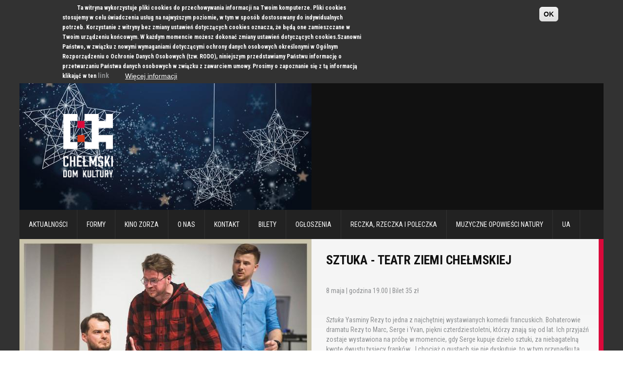

--- FILE ---
content_type: text/html; charset=utf-8
request_url: https://chdkchelm.pl/kategoria/zapowiedzi/sztuka-teatr-ziemi-chelmskiej
body_size: 13126
content:
<!DOCTYPE html>
<!--[if lt IE 7 ]><html class="ie ie6" lang="en"> <![endif]-->
<!--[if IE 7 ]><html class="ie ie7" lang="en"> <![endif]-->
<!--[if IE 8 ]><html class="ie ie8" lang="en"> <![endif]-->
<!--[if (gte IE 9)|!(IE)]><!--><html class="not-ie" lang="en"> <!--<![endif]-->

<head>
    <meta http-equiv="Content-Type" content="text/html; charset=utf-8" />
<link rel="shortcut icon" href="https://chdkchelm.pl/sites/default/files/chdkfav_0.ico" type="image/vnd.microsoft.icon" />
<meta name="description" content="8 maja | godzina 19.00 | Bilet 35 zł" />
<meta name="keywords" content="chełm, chełmski, dom kultury, imprezy, wydarzenia, kino, teatr, koncert, koncerty, taniec, muzyka, plastyka, film" />
<meta name="generator" content="Drupal 7 (http://drupal.org)" />
<link rel="canonical" href="https://chdkchelm.pl/kategoria/zapowiedzi/sztuka-teatr-ziemi-chelmskiej" />
<link rel="shortlink" href="https://chdkchelm.pl/node/1385" />
<meta property="og:site_name" content="Chełmski Dom Kultury" />
<meta property="og:type" content="article" />
<meta property="og:url" content="https://chdkchelm.pl/kategoria/zapowiedzi/sztuka-teatr-ziemi-chelmskiej" />
<meta property="og:title" content="SZTUKA - Teatr Ziemi Chełmskiej" />
<meta property="og:description" content="8 maja | godzina 19.00 | Bilet 35 zł" />
<meta property="og:updated_time" content="2022-05-09T09:04:44+02:00" />
<meta property="article:published_time" content="2022-04-27T10:27:39+02:00" />
<meta property="article:modified_time" content="2022-05-09T09:04:44+02:00" />
    <title>SZTUKA - Teatr Ziemi Chełmskiej | Chełmski Dom Kultury</title>
    <meta name="viewport" content="width=device-width">
    <link rel="dns-prefetch" href="http://adserver.echdk.pl/">
    <link rel="dns-prefetch" href="http://google-analytics.com">
    <link rel="dns-prefetch" href="http://files.echdk.pl/">
<!--    <link href="/sites/all/themes/suspense/css/.css" rel="stylesheet" id="color"> -->
    <style type="text/css" media="all">
@import url("https://chdkchelm.pl/modules/system/system.base.css?t322od");
@import url("https://chdkchelm.pl/modules/system/system.menus.css?t322od");
@import url("https://chdkchelm.pl/modules/system/system.messages.css?t322od");
@import url("https://chdkchelm.pl/modules/system/system.theme.css?t322od");
</style>
<style type="text/css" media="all">
@import url("https://chdkchelm.pl/modules/comment/comment.css?t322od");
@import url("https://chdkchelm.pl/modules/field/theme/field.css?t322od");
@import url("https://chdkchelm.pl/modules/node/node.css?t322od");
@import url("https://chdkchelm.pl/modules/search/search.css?t322od");
@import url("https://chdkchelm.pl/modules/user/user.css?t322od");
@import url("https://chdkchelm.pl/sites/all/modules/views/css/views.css?t322od");
@import url("https://chdkchelm.pl/sites/all/themes/suspense/css/magnific-popup.css?t322od");
@import url("https://chdkchelm.pl/sites/all/modules/ckeditor/css/ckeditor.css?t322od");
</style>
<style type="text/css" media="all">
@import url("https://chdkchelm.pl/sites/all/modules/contrib/ctools/css/ctools.css?t322od");
@import url("https://chdkchelm.pl/sites/all/modules/lightbox2/css/lightbox.css?t322od");
@import url("https://chdkchelm.pl/modules/filter/filter.css?t322od");
@import url("https://chdkchelm.pl/sites/all/modules/eu_cookie_compliance/css/eu_cookie_compliance.css?t322od");
@import url("https://chdkchelm.pl/sites/default/files/ctools/css/ac7b873594247f720a3eae77a81220a7.css?t322od");
</style>
<style type="text/css" media="all">
@import url("https://chdkchelm.pl/sites/all/themes/suspense/css/bootstrap-custom.min.css?t322od");
@import url("https://chdkchelm.pl/sites/all/themes/suspense/css/flexslider.css?t322od");
@import url("https://chdkchelm.pl/sites/all/themes/suspense/css/jquery.mCustomScrollbar.css?t322od");
@import url("https://chdkchelm.pl/sites/all/themes/suspense/css/prettyPhoto.css?t322od");
@import url("https://chdkchelm.pl/sites/all/themes/suspense/css/font-awesome.min.css?t322od");
@import url("https://chdkchelm.pl/sites/all/themes/suspense/css/style-custom.css?t322od");
@import url("https://chdkchelm.pl/sites/all/themes/suspense/css/bootstrap-override.css?t322od");
@import url("https://chdkchelm.pl/sites/all/themes/suspense/css/custom.css?t322od");
</style>
    <script type="text/javascript" src="https://chdkchelm.pl/misc/jquery.js?v=1.4.4"></script>
<script type="text/javascript" src="https://chdkchelm.pl/misc/jquery-extend-3.4.0.js?v=1.4.4"></script>
<script type="text/javascript" src="https://chdkchelm.pl/misc/jquery-html-prefilter-3.5.0-backport.js?v=1.4.4"></script>
<script type="text/javascript" src="https://chdkchelm.pl/misc/jquery.once.js?v=1.2"></script>
<script type="text/javascript" src="https://chdkchelm.pl/misc/drupal.js?t322od"></script>
<script type="text/javascript" src="https://chdkchelm.pl/sites/all/modules/eu_cookie_compliance/js/jquery.cookie-1.4.1.min.js?v=1.4.1"></script>
<script type="text/javascript" src="https://chdkchelm.pl/misc/form-single-submit.js?v=7.101"></script>
<script type="text/javascript" src="https://chdkchelm.pl/misc/form.js?v=7.101"></script>
<script type="text/javascript" src="https://chdkchelm.pl/sites/default/files/languages/pl_6rtWInmgur2jhqm0ptTBWWHGcR2qEE_CxoXiyP6d93Y.js?t322od"></script>
<script type="text/javascript" src="https://chdkchelm.pl/sites/all/modules/lightbox2/js/lightbox.js?t322od"></script>
<script type="text/javascript" src="https://chdkchelm.pl/sites/all/modules/entiri/shortcode/shortcode.js?t322od"></script>
<script type="text/javascript">
<!--//--><![CDATA[//><!--
jQuery(document).ready(function () { 
  $('.slider1').flexslider({
    animation: "fade"
  });
});
//--><!]]>
</script>
<script type="text/javascript" src="https://chdkchelm.pl/modules/filter/filter.js?t322od"></script>
<script type="text/javascript" src="https://chdkchelm.pl/sites/all/modules/entiri/content_meta/content_meta.js?t322od"></script>
<script type="text/javascript">
<!--//--><![CDATA[//><!--
jQuery( function ( $ ) { initComments(); } );
//--><!]]>
</script>
<script type="text/javascript" src="https://chdkchelm.pl/sites/all/modules/google_analytics/googleanalytics.js?t322od"></script>
<script type="text/javascript" src="https://www.googletagmanager.com/gtag/js?id=UA-55748804-1"></script>
<script type="text/javascript">
<!--//--><![CDATA[//><!--
window.dataLayer = window.dataLayer || [];function gtag(){dataLayer.push(arguments)};gtag("js", new Date());gtag("set", "developer_id.dMDhkMT", true);gtag("config", "UA-55748804-1", {"groups":"default","anonymize_ip":true});
//--><!]]>
</script>
<script type="text/javascript" src="https://chdkchelm.pl/sites/all/themes/suspense/js/jquery.js?t322od"></script>
<script type="text/javascript" src="https://chdkchelm.pl/sites/all/themes/suspense/js/jquery.once.js?t322od"></script>
<script type="text/javascript" src="https://chdkchelm.pl/sites/all/themes/suspense/js/jquery.cookie.js?t322od"></script>
<script type="text/javascript" src="https://chdkchelm.pl/sites/all/themes/suspense/js/modernizr.js?t322od"></script>
<script type="text/javascript" src="https://chdkchelm.pl/sites/all/themes/suspense/js/bootstrap.min.js?t322od"></script>
<script type="text/javascript" src="https://chdkchelm.pl/sites/all/themes/suspense/js/mobile.menu.js?t322od"></script>
<script type="text/javascript" src="https://chdkchelm.pl/sites/all/themes/suspense/js/jquery.flexslider-min.js?t322od"></script>
<script type="text/javascript" src="https://chdkchelm.pl/sites/all/themes/suspense/js/jquery.mousewheel.js?t322od"></script>
<script type="text/javascript" src="https://chdkchelm.pl/sites/all/themes/suspense/js/jquery.prettyPhoto.js?t322od"></script>
<script type="text/javascript" src="https://chdkchelm.pl/sites/all/themes/suspense/js/jquery.mCustomScrollbar.min.js?t322od"></script>
<script type="text/javascript" src="https://chdkchelm.pl/sites/all/themes/suspense/js/jquery.masonry.min.js?t322od"></script>
<script type="text/javascript" src="https://chdkchelm.pl/sites/all/themes/suspense/js/functions.js?t322od"></script>
<script type="text/javascript" src="https://chdkchelm.pl/sites/all/themes/suspense/js/custom.js?t322od"></script>
<script type="text/javascript">
<!--//--><![CDATA[//><!--
jQuery.extend(Drupal.settings, {"basePath":"\/","pathPrefix":"","setHasJsCookie":0,"ajaxPageState":{"theme":"suspense","theme_token":"F9uQCws0TutxY7UnD9K6kBG0aNPR1Wo9AjUDehqo_lo","js":{"0":1,"sites\/all\/modules\/eu_cookie_compliance\/js\/eu_cookie_compliance.min.js":1,"sites\/all\/themes\/suspense\/js\/jquery.magnific-popup.js":1,"sites\/all\/themes\/suspense\/js\/alert.js":1,"misc\/jquery.js":1,"misc\/jquery-extend-3.4.0.js":1,"misc\/jquery-html-prefilter-3.5.0-backport.js":1,"misc\/jquery.once.js":1,"misc\/drupal.js":1,"sites\/all\/modules\/eu_cookie_compliance\/js\/jquery.cookie-1.4.1.min.js":1,"misc\/form-single-submit.js":1,"misc\/form.js":1,"public:\/\/languages\/pl_6rtWInmgur2jhqm0ptTBWWHGcR2qEE_CxoXiyP6d93Y.js":1,"sites\/all\/modules\/lightbox2\/js\/lightbox.js":1,"sites\/all\/modules\/entiri\/shortcode\/shortcode.js":1,"1":1,"modules\/filter\/filter.js":1,"sites\/all\/modules\/entiri\/content_meta\/content_meta.js":1,"2":1,"sites\/all\/modules\/google_analytics\/googleanalytics.js":1,"https:\/\/www.googletagmanager.com\/gtag\/js?id=UA-55748804-1":1,"3":1,"sites\/all\/themes\/suspense\/js\/jquery.js":1,"sites\/all\/themes\/suspense\/js\/jquery.once.js":1,"sites\/all\/themes\/suspense\/js\/jquery.cookie.js":1,"sites\/all\/themes\/suspense\/js\/modernizr.js":1,"sites\/all\/themes\/suspense\/js\/bootstrap.min.js":1,"sites\/all\/themes\/suspense\/js\/mobile.menu.js":1,"sites\/all\/themes\/suspense\/js\/jquery.flexslider-min.js":1,"sites\/all\/themes\/suspense\/js\/jquery.mousewheel.js":1,"sites\/all\/themes\/suspense\/js\/jquery.prettyPhoto.js":1,"sites\/all\/themes\/suspense\/js\/jquery.mCustomScrollbar.min.js":1,"sites\/all\/themes\/suspense\/js\/jquery.masonry.min.js":1,"sites\/all\/themes\/suspense\/js\/functions.js":1,"sites\/all\/themes\/suspense\/js\/custom.js":1},"css":{"modules\/system\/system.base.css":1,"modules\/system\/system.menus.css":1,"modules\/system\/system.messages.css":1,"modules\/system\/system.theme.css":1,"modules\/comment\/comment.css":1,"modules\/field\/theme\/field.css":1,"modules\/node\/node.css":1,"modules\/search\/search.css":1,"modules\/user\/user.css":1,"sites\/all\/modules\/views\/css\/views.css":1,"sites\/all\/themes\/suspense\/css\/magnific-popup.css":1,"sites\/all\/modules\/ckeditor\/css\/ckeditor.css":1,"sites\/all\/modules\/contrib\/ctools\/css\/ctools.css":1,"sites\/all\/modules\/lightbox2\/css\/lightbox.css":1,"modules\/filter\/filter.css":1,"sites\/all\/modules\/eu_cookie_compliance\/css\/eu_cookie_compliance.css":1,"public:\/\/ctools\/css\/ac7b873594247f720a3eae77a81220a7.css":1,"sites\/all\/themes\/suspense\/css\/bootstrap-custom.min.css":1,"sites\/all\/themes\/suspense\/css\/flexslider.css":1,"sites\/all\/themes\/suspense\/css\/jquery.mCustomScrollbar.css":1,"sites\/all\/themes\/suspense\/css\/prettyPhoto.css":1,"sites\/all\/themes\/suspense\/css\/font-awesome.min.css":1,"sites\/all\/themes\/suspense\/css\/style-custom.css":1,"sites\/all\/themes\/suspense\/css\/bootstrap-override.css":1,"sites\/all\/themes\/suspense\/css\/custom.css":1}},"lightbox2":{"rtl":"0","file_path":"\/(\\w\\w\/)public:\/","default_image":"\/sites\/all\/modules\/lightbox2\/images\/brokenimage.jpg","border_size":1,"font_color":"fff","box_color":"000","top_position":"","overlay_opacity":"0.8","overlay_color":"000","disable_close_click":1,"resize_sequence":0,"resize_speed":400,"fade_in_speed":400,"slide_down_speed":600,"use_alt_layout":0,"disable_resize":0,"disable_zoom":0,"force_show_nav":0,"show_caption":0,"loop_items":0,"node_link_text":"View Image Details","node_link_target":0,"image_count":"Image !current of !total","video_count":"Video !current of !total","page_count":"Page !current of !total","lite_press_x_close":"press \u003Ca href=\u0022#\u0022 onclick=\u0022hideLightbox(); return FALSE;\u0022\u003E\u003Ckbd\u003Ex\u003C\/kbd\u003E\u003C\/a\u003E to close","download_link_text":"","enable_login":false,"enable_contact":false,"keys_close":"c x 27","keys_previous":"p 37","keys_next":"n 39","keys_zoom":"z","keys_play_pause":"32","display_image_size":"original","image_node_sizes":"()","trigger_lightbox_classes":"","trigger_lightbox_group_classes":"","trigger_slideshow_classes":"","trigger_lightframe_classes":"","trigger_lightframe_group_classes":"","custom_class_handler":0,"custom_trigger_classes":"","disable_for_gallery_lists":true,"disable_for_acidfree_gallery_lists":true,"enable_acidfree_videos":true,"slideshow_interval":5000,"slideshow_automatic_start":true,"slideshow_automatic_exit":true,"show_play_pause":true,"pause_on_next_click":false,"pause_on_previous_click":true,"loop_slides":false,"iframe_width":600,"iframe_height":400,"iframe_border":1,"enable_video":0,"useragent":"Mozilla\/5.0 (Macintosh; Intel Mac OS X 10_15_7) AppleWebKit\/537.36 (KHTML, like Gecko) Chrome\/131.0.0.0 Safari\/537.36; ClaudeBot\/1.0; +claudebot@anthropic.com)"},"entiri_shortcode":{"tooltip":{"applicable_tags":["a","span"],"attributes":{"class":"custom-color","data-original-title":"#title","data-placement":"top","data-toggle":"tooltip","title":""}},"linksList":{"applicable_tags":["ul"],"attributes":{"class":"list-2"},"callback":"initShortCodeLinks"},"accordion":{"applicable_tags":["ul"],"callback":"initShortCodeAccordion"},"table":{"applicable_tags":["table"],"attributes":{"class":"table table-bordered"}},"tableHover":{"applicable_tags":["table"],"attributes":{"class":"table table-bordered table-hover"}}},"urlIsAjaxTrusted":{"\/kategoria\/zapowiedzi\/sztuka-teatr-ziemi-chelmskiej":true},"ckeditor":{"input_formats":{"filtered_html":{"customConfig":"\/sites\/all\/modules\/ckeditor\/ckeditor.config.js?t322od","defaultLanguage":"en","toolbar":"\n[\n    [\u0027Source\u0027],\n    [\u0027Cut\u0027,\u0027Copy\u0027,\u0027Paste\u0027,\u0027PasteText\u0027,\u0027PasteFromWord\u0027,\u0027-\u0027,\u0027SpellChecker\u0027, \u0027Scayt\u0027],\n    [\u0027Undo\u0027,\u0027Redo\u0027,\u0027Find\u0027,\u0027Replace\u0027,\u0027-\u0027,\u0027SelectAll\u0027],\n    [\u0027Image\u0027,\u0027Media\u0027,\u0027Flash\u0027,\u0027Table\u0027,\u0027HorizontalRule\u0027,\u0027Smiley\u0027,\u0027SpecialChar\u0027],\n    [\u0027Maximize\u0027, \u0027ShowBlocks\u0027],\n    \u0027\/\u0027,\n    [\u0027Format\u0027],\n    [\u0027Bold\u0027,\u0027Italic\u0027,\u0027Underline\u0027,\u0027Strike\u0027,\u0027-\u0027,\u0027Subscript\u0027,\u0027Superscript\u0027,\u0027-\u0027,\u0027RemoveFormat\u0027],\n    [\u0027NumberedList\u0027,\u0027BulletedList\u0027,\u0027-\u0027,\u0027Outdent\u0027,\u0027Indent\u0027,\u0027Blockquote\u0027],\n    [\u0027JustifyLeft\u0027,\u0027JustifyCenter\u0027,\u0027JustifyRight\u0027,\u0027JustifyBlock\u0027,\u0027-\u0027,\u0027BidiLtr\u0027,\u0027BidiRtl\u0027],\n    [\u0027Link\u0027,\u0027Unlink\u0027,\u0027Anchor\u0027,\u0027Linkit\u0027]\n]\n    ","enterMode":1,"shiftEnterMode":2,"toolbarStartupExpanded":true,"width":"100%","skin":"moono","format_tags":"p;div;pre;address;h1;h2;h3;h4;h5;h6","show_toggle":"t","default":"t","ss":"2","loadPlugins":[],"entities":false,"entities_greek":false,"entities_latin":false,"scayt_autoStartup":false,"stylesCombo_stylesSet":"drupal:\/sites\/all\/modules\/ckeditor\/ckeditor.styles.js?t322od","contentsCss":["\/sites\/all\/modules\/ckeditor\/css\/ckeditor.css?t322od","\/\/cdn.ckeditor.com\/4.4.3\/full-all\/contents.css?t322od"]},"full_html":{"customConfig":"\/sites\/all\/modules\/ckeditor\/ckeditor.config.js?t322od","defaultLanguage":"en","toolbar":"\n[\n    [\u0027Source\u0027],\n    [\u0027Cut\u0027,\u0027Copy\u0027,\u0027Paste\u0027,\u0027PasteText\u0027,\u0027PasteFromWord\u0027,\u0027-\u0027,\u0027SpellChecker\u0027, \u0027Scayt\u0027],\n    [\u0027Undo\u0027,\u0027Redo\u0027,\u0027Find\u0027,\u0027Replace\u0027,\u0027-\u0027,\u0027SelectAll\u0027],\n    [\u0027Image\u0027,\u0027Media\u0027,\u0027Flash\u0027,\u0027Table\u0027,\u0027HorizontalRule\u0027,\u0027Smiley\u0027,\u0027SpecialChar\u0027,\u0027Iframe\u0027],\n    \u0027\/\u0027,\n    [\u0027Bold\u0027,\u0027Italic\u0027,\u0027Underline\u0027,\u0027Strike\u0027,\u0027-\u0027,\u0027Subscript\u0027,\u0027Superscript\u0027,\u0027-\u0027,\u0027RemoveFormat\u0027],\n    [\u0027NumberedList\u0027,\u0027BulletedList\u0027,\u0027-\u0027,\u0027Outdent\u0027,\u0027Indent\u0027,\u0027Blockquote\u0027,\u0027CreateDiv\u0027],\n    [\u0027JustifyLeft\u0027,\u0027JustifyCenter\u0027,\u0027JustifyRight\u0027,\u0027JustifyBlock\u0027,\u0027-\u0027,\u0027BidiLtr\u0027,\u0027BidiRtl\u0027,\u0027-\u0027,\u0027Language\u0027],\n    [\u0027Link\u0027,\u0027Unlink\u0027,\u0027Anchor\u0027,\u0027Linkit\u0027],\n    [\u0027DrupalBreak\u0027],\n    \u0027\/\u0027,\n    [\u0027Format\u0027,\u0027Font\u0027,\u0027FontSize\u0027],\n    [\u0027TextColor\u0027,\u0027BGColor\u0027],\n    [\u0027Maximize\u0027, \u0027ShowBlocks\u0027]\n]\n    ","enterMode":1,"shiftEnterMode":2,"toolbarStartupExpanded":true,"width":"100%","skin":"moono","format_tags":"p;div;pre;address;h1;h2;h3;h4;h5;h6","show_toggle":"t","default":"t","ss":"2","loadPlugins":[],"entities":false,"entities_greek":false,"entities_latin":false,"scayt_autoStartup":false,"stylesCombo_stylesSet":"drupal:\/sites\/all\/modules\/ckeditor\/ckeditor.styles.js?t322od","contentsCss":["\/sites\/all\/modules\/ckeditor\/css\/ckeditor.css?t322od","\/\/cdn.ckeditor.com\/4.4.3\/full-all\/contents.css?t322od"]}},"plugins":[],"textarea_default_format":{"edit-comment-body-und-0-value--2":"plain_text"},"timestamp":"t322od"},"eu_cookie_compliance":{"cookie_policy_version":"1.0.0","popup_enabled":1,"popup_agreed_enabled":0,"popup_hide_agreed":0,"popup_clicking_confirmation":1,"popup_scrolling_confirmation":0,"popup_html_info":"\u003Cdiv class=\u0022eu-cookie-compliance-banner eu-cookie-compliance-banner-info eu-cookie-compliance-banner--default\u0022\u003E\n  \u003Cdiv class=\u0022popup-content info\u0022\u003E\n        \u003Cdiv id=\u0022popup-text\u0022\u003E\n      \u003Cp\u003ETa witryna wykorzystuje pliki cookies do przechowywania informacji na Twoim komputerze. Pliki cookies stosujemy w celu \u015bwiadczenia us\u0142ug na najwy\u017cszym poziomie, w tym w spos\u00f3b dostosowany do indywidualnych potrzeb. Korzystanie z witryny bez zmiany ustawie\u0144 dotycz\u0105cych cookies oznacza, \u017ce b\u0119d\u0105 one zamieszczane w Twoim urz\u0105dzeniu ko\u0144cowym. W ka\u017cdym momencie mo\u017cesz dokona\u0107 zmiany ustawie\u0144 dotycz\u0105cych cookies.Szanowni Pa\u0144stwo, w zwi\u0105zku z nowymi wymaganiami dotycz\u0105cymi ochrony danych osobowych okre\u015blonymi w Og\u00f3lnym Rozporz\u0105dzeniu o Ochronie Danych Osobowych (tzw. RODO), niniejszym przedstawiamy Pa\u0144stwu informacj\u0119 o przetwarzaniu Pa\u0144stwa danych osobowych w zwi\u0105zku z zawarciem umowy. Prosimy o zapoznanie si\u0119 z t\u0105 informacj\u0105 klikaj\u0105\u0107 w ten \u003Ca href=\u0022https:\/\/chdk.chelm.pl\/politykaprywatnosci\u0022\u003Elink\u003C\/a\u003E\u003C\/p\u003E\n              \u003Cbutton type=\u0022button\u0022 class=\u0022find-more-button eu-cookie-compliance-more-button\u0022\u003EWi\u0119cej informacji\u003C\/button\u003E\n          \u003C\/div\u003E\n    \n    \u003Cdiv id=\u0022popup-buttons\u0022 class=\u0022\u0022\u003E\n            \u003Cbutton type=\u0022button\u0022 class=\u0022agree-button eu-cookie-compliance-default-button\u0022\u003EOK\u003C\/button\u003E\n          \u003C\/div\u003E\n  \u003C\/div\u003E\n\u003C\/div\u003E","use_mobile_message":false,"mobile_popup_html_info":"\u003Cdiv class=\u0022eu-cookie-compliance-banner eu-cookie-compliance-banner-info eu-cookie-compliance-banner--default\u0022\u003E\n  \u003Cdiv class=\u0022popup-content info\u0022\u003E\n        \u003Cdiv id=\u0022popup-text\u0022\u003E\n                    \u003Cbutton type=\u0022button\u0022 class=\u0022find-more-button eu-cookie-compliance-more-button\u0022\u003EWi\u0119cej informacji\u003C\/button\u003E\n          \u003C\/div\u003E\n    \n    \u003Cdiv id=\u0022popup-buttons\u0022 class=\u0022\u0022\u003E\n            \u003Cbutton type=\u0022button\u0022 class=\u0022agree-button eu-cookie-compliance-default-button\u0022\u003EOK\u003C\/button\u003E\n          \u003C\/div\u003E\n  \u003C\/div\u003E\n\u003C\/div\u003E\n","mobile_breakpoint":"768","popup_html_agreed":"\u003Cdiv\u003E\n  \u003Cdiv class=\u0022popup-content agreed\u0022\u003E\n    \u003Cdiv id=\u0022popup-text\u0022\u003E\n      \u003Cp\u003EThank you\u003C\/p\u003E\n    \u003C\/div\u003E\n    \u003Cdiv id=\u0022popup-buttons\u0022\u003E\n      \u003Cbutton type=\u0022button\u0022 class=\u0022hide-popup-button eu-cookie-compliance-hide-button\u0022\u003EUkryj\u003C\/button\u003E\n              \u003Cbutton type=\u0022button\u0022 class=\u0022find-more-button eu-cookie-compliance-more-button-thank-you\u0022 \u003EWi\u0119cej\u003C\/button\u003E\n          \u003C\/div\u003E\n  \u003C\/div\u003E\n\u003C\/div\u003E","popup_use_bare_css":false,"popup_height":"auto","popup_width":"100%","popup_delay":1000,"popup_link":"\/politykaprywatnosci","popup_link_new_window":1,"popup_position":true,"fixed_top_position":false,"popup_language":"pl","store_consent":false,"better_support_for_screen_readers":0,"reload_page":0,"domain":"","domain_all_sites":null,"popup_eu_only_js":0,"cookie_lifetime":"1","cookie_session":false,"disagree_do_not_show_popup":0,"method":"default","allowed_cookies":"","withdraw_markup":"\u003Cbutton type=\u0022button\u0022 class=\u0022eu-cookie-withdraw-tab\u0022\u003EPrivacy settings\u003C\/button\u003E\n\u003Cdiv class=\u0022eu-cookie-withdraw-banner\u0022\u003E\n  \u003Cdiv class=\u0022popup-content info\u0022\u003E\n    \u003Cdiv id=\u0022popup-text\u0022\u003E\n      \u003Cp\u003E\u0026lt;h2\u0026gt;We use cookies on this site to enhance your user experience\u0026lt;\/h2\u0026gt;\u0026lt;p\u0026gt;You have given your consent for us to set cookies.\u0026lt;\/p\u0026gt;\u003C\/p\u003E\n    \u003C\/div\u003E\n    \u003Cdiv id=\u0022popup-buttons\u0022\u003E\n      \u003Cbutton type=\u0022button\u0022 class=\u0022eu-cookie-withdraw-button\u0022\u003EWithdraw consent\u003C\/button\u003E\n    \u003C\/div\u003E\n  \u003C\/div\u003E\n\u003C\/div\u003E\n","withdraw_enabled":false,"withdraw_button_on_info_popup":false,"cookie_categories":[],"cookie_categories_details":[],"enable_save_preferences_button":true,"cookie_name":"","cookie_value_disagreed":"0","cookie_value_agreed_show_thank_you":"1","cookie_value_agreed":"2","containing_element":"body","automatic_cookies_removal":true,"close_button_action":"close_banner"},"googleanalytics":{"account":["UA-55748804-1"],"trackOutbound":1,"trackMailto":1,"trackDownload":1,"trackDownloadExtensions":"7z|aac|arc|arj|asf|asx|avi|bin|csv|doc(x|m)?|dot(x|m)?|exe|flv|gif|gz|gzip|hqx|jar|jpe?g|js|mp(2|3|4|e?g)|mov(ie)?|msi|msp|pdf|phps|png|ppt(x|m)?|pot(x|m)?|pps(x|m)?|ppam|sld(x|m)?|thmx|qtm?|ra(m|r)?|sea|sit|tar|tgz|torrent|txt|wav|wma|wmv|wpd|xls(x|m|b)?|xlt(x|m)|xlam|xml|z|zip"}});
//--><!]]>
</script>

    <!-- Google web fonts -->
<!--    <link href='https://fonts.googleapis.com/css?family=Caudex' rel='stylesheet' type='text/css'>         
    <link href='https://fonts.googleapis.com/css?family=Source+Sans+Pro:400,700,400italic,700italic&amp;subset=latin,latin-ext' rel='stylesheet' type='text/css'>-->
    <link href='https://fonts.googleapis.com/css?family=Roboto+Condensed:300italic,400italic,700italic,700,400,300&subset=latin,latin-ext' rel='stylesheet' type='text/css'>
</head>

<body class="html not-front not-logged-in no-sidebars page-node page-node- page-node-1385 node-type-suspense-blog" >
        <header id="header">
    <div class="container dark-background">
        <div class="row">
              <div class="region region-header">
    <div class="common-suspense_header_logo block block-common clearfix">
        <div class="span6 head-logo">
                <img src="https://chdkchelm.pl/sites/default/files/styles/header_logo_600_260/public/zima25.jpg?itok=CWTSjPqj" width="600" height="260" alt="" />
                <a class="white" href="/"><span class="logo-background"><img src="/sites/default/files/logo-main.png" alt></span></a>
            </div></div> <!-- /block-inner /block --><div class="block-4 block block-block clearfix">
        
<div class="slider1 flexslider span6">
  <ul class="slides">
    <li class="head-logo">
		<ins data-revive-zoneid="8" data-revive-id="5f454b2eb161bfbcd6693814594fce37"></ins>
		<script async src="//adserver.echdk.pl/www/delivery/asyncjs.php"></script>
    </li>
    <li class="head-logo">
		<ins data-revive-zoneid="9" data-revive-id="5f454b2eb161bfbcd6693814594fce37"></ins>
		<script async src="//adserver.echdk.pl/www/delivery/asyncjs.php"></script>
	</li>
    <li class="head-logo">
		<ins data-revive-zoneid="10" data-revive-id="5f454b2eb161bfbcd6693814594fce37"></ins>
		<script async src="//adserver.echdk.pl/www/delivery/asyncjs.php"></script>
    </li>
  </ul>
</div></div> <!-- /block-inner /block -->  </div>
        </div> <!-- ./Row -->
    </div> <!-- ./Container -->

    <div class="container gray-background">
        <div class="row">
            <div class="span12">
            <!-- Main navigation -->
                <nav class="navbar">
                    <ul class="nav main-menu"><li>
                        <a href="/" title="Aktualności">Aktualności</a></li><li>
                        <a href="/" title="Formy">Formy</a><ul><!-- Sub menu --><li>
                        <a href="/teatr" title="Teatr">Teatr</a></li><li>
                        <a href="/taniec" title="Taniec">Taniec</a></li><li>
                        <a href="/muzyka" title="Muzyka">Muzyka</a></li><li>
                        <a href="/sztuki_plastyczne" title="Sztuki plastyczne">Sztuki plastyczne</a></li><li>
                        <a href="/ama" title="Akademia Małego Artysty">Akademia Małego Artysty</a></li><li>
                        <a href="/dkf" title="DKF Rewers">DKF Rewers</a></li><li>
                        <a href="https://files.echdk.pl/2025/Tabela_oplat_2025-2026.pdf" title="Opłaty za zajęcia">Opłaty za zajęcia</a></li><li>
                        <a href="https://files.echdk.pl/2025/Zarzadzenie_oplaty_2025-2026.pdf" title="Zarządzenie w sprawie opłat">Zarządzenie w sprawie opłat</a></li></ul> <!-- ./Sub menu end --></li><li>
                        <a href="http://zorzachelm.pl/" title="Kino Zorza">Kino Zorza</a></li><li>
                        <a href="/o-nas" title="O nas">O nas</a></li><li>
                        <a href="/kontakt" title="Kontakt">Kontakt</a></li><li>
                        <a href="http://rezerwacje.chdkchelm.pl/MSI/mvc/pl" title="Bilety">Bilety</a><ul><!-- Sub menu --><li>
                        <a href="http://files.echdk.pl/regulamin/REGULAMIN%20SPRZEDA%C5%BBY%20BILET%C3%93W.pdf" title="Regulamin sprzedaży biletów">Regulamin sprzedaży biletów</a></li></ul> <!-- ./Sub menu end --></li><li>
                        <a href="/content/aktualne-ogloszenia" title="Ogłoszenia">Ogłoszenia</a><ul><!-- Sub menu --><li>
                        <a href="/content/ogloszenia-archiwalne" title="Archiwum">Archiwum</a></li></ul> <!-- ./Sub menu end --></li><li>
                        <a href="/content/o-projekcie-0" title="RECZKA, RZECZKA I POLECZKA">RECZKA, RZECZKA I POLECZKA</a><ul><!-- Sub menu --><li>
                        <a href="/content/formularze-do-pobrania-0" title="Formularze do pobrania">Formularze do pobrania</a></li><li>
                        <a href="/content/galeria" title="Galeria">Galeria</a></li><li>
                        <a href="/content/materialy-edukacyjne-0" title="Materiały edukacyjne">Materiały edukacyjne</a></li><li>
                        <a href="/content/o-projekcie-0" title="O projekcie">O projekcie</a></li></ul> <!-- ./Sub menu end --></li><li>
                        <a href="/content/o-projekcie" title="Muzyczne Opowieści Natury">Muzyczne Opowieści Natury</a><ul><!-- Sub menu --><li>
                        <a href="/content/audycje" title="Audycje">Audycje</a></li><li>
                        <a href="/content/materialy-edukacyjne" title="Materiały edukacyjne">Materiały edukacyjne</a></li><li>
                        <a href="/content/formularze-do-pobrania" title="Formularze do pobrania">Formularze do pobrania</a></li><li>
                        <a href="/content/multimedia" title="Multimedia">Multimedia</a></li><li>
                        <a href="/content/o-projekcie" title="O projekcie">O projekcie</a></li></ul> <!-- ./Sub menu end --></li><li>
                        <a href="/ua" title="UA">UA</a><ul><!-- Sub menu --><li>
                        <a href="/ua_c" title="студії">студії</a></li></ul> <!-- ./Sub menu end --></li></ul>                </nav>
                <!-- ./Main navigation end-->
            </div>
        </div>
    </div>
</header>

<!-- Main section content -->
<section id="content">
    <div class="container gray-background-2">  <div class="region region-content">
    <div class="span6">
                    <div class="slider1 flexslider">
                        <ul class="slides"><li><img src="https://chdkchelm.pl/sites/default/files/styles/header_logo_600_520/public/sztuka_web_0.jpg?itok=mRKoGWbe" width="600" height="520" alt="" /></li></ul>
                    </div>
                </div>
<div class="span6 scrollable-2 gray-background-1">
    <div class="row">
        <div class="span6">
            <h1>SZTUKA - Teatr Ziemi Chełmskiej</h1>
        </div>
    </div>

    <div class="field field-name-field-eurobilet-id field-type-ebevents-int field-label-hidden"><div class="field-items"><div class="field-item even"><table class="ebevents-table">
</table>
</div></div></div><div class="field"><p><p>8 maja&nbsp;| godzina 19.00 | Bilet 35 zł</p>
</p></div><div class="field field-name-body field-type-text-with-summary field-label-hidden"><div class="field-items"><div class="field-item even"><p><em>Sztuka</em> Yasminy Rezy to jedna z najchętniej wystawianych komedii francuskich.&nbsp;Bohaterowie dramatu Rezy to Marc, Serge i Yvan, piękni czterdziestoletni, którzy znają się od lat. Ich przyjaźń zostaje wystawiona na próbę w momencie, gdy Serge kupuje dzieło sztuki, za niebagatelną kwotę dwustu tysięcy franków… I&nbsp;chociaż o gustach się nie dyskutuje, to w tym przypadku ta zasada przestaje funkcjonować. Czy męska przyjaźń jest w stanie przetrwać kryzys oparty na totalnie odmiennym stosunku do sztuki? Przekonamy się o tym oglądając najnowszy spektakl Teatru Ziemi Chełmskiej!</p>

<p><strong>OBSADA:</strong><br />
Marc -<strong> Sławoj Czarnota </strong><br />
Serge -<strong> Konrad Biel</strong><br />
Yvan -<strong> Piotr Bublewicz</strong></p>

<p><strong>Autor:</strong> Yasmina Reza<br />
<strong>Przekład:</strong> Barbara Grzegorzewska<br />
<strong>Reżyseria:</strong> Michał Zgiet</p>
</div></div></div><div class="field field-name-field-tags field-type-taxonomy-term-reference field-label-above"><div class="field-label">Tagi:&nbsp;</div><div class="field-items"><div class="field-item even"><a href="/tags/teatr">teatr</a></div></div></div></div>
  </div>
</div>
                <div class="container row3 white-background">
                                        <div class="row">
                          <div class="region region-row3">
    <div class="suspense_blog-suspense_blog_detail_controls block block-suspense-blog clearfix">
        <div class="span6  suspense_blog_ctrls">
   				<div class="row"><div class="span2 center padding-75">                
                    <a href="/content_meta/favorite/1385?redirect_to=node/1385"><i class="icon-heart-empty icon-3x"></i>
                    <span class="write-comment">Lubię ten post</span></a>                  
               </div>
               <div class="span2 center padding-75">
                    <a data-rel="prettyPhotoComment" href="#share-via-email"><i class="icon-envelope icon-3x"></i>
                    <span class="write-comment">Wyślij łącze</span></a>                                   
               </div>
               <div class="span2 center padding-75">
                <a data-rel="prettyPhotoComment" class="comment-form-trigger" href="#write-comment"><i class="icon-comment-alt icon-3x"></i>
                    <span class="write-comment">Dodaj komentarz</span></a>                  
               </div><div class="hide-post" id="share-via-email"><h2 class="white">SHARE VIA EMAIL</h2><form class="form-main" action="/kategoria/zapowiedzi/sztuka-teatr-ziemi-chelmskiej" method="post" id="suspense-blog-share-via-mail-form" accept-charset="UTF-8"><div><div class="form-item form-type-textfield form-item-mail">
 <input placeholder="E-mail" type="text" id="edit-mail--2" name="mail" value="" size="60" maxlength="128" class="form-text required" />
</div>
<input type="hidden" name="nid" value="1385" />
<input style="display: none;" type="submit" id="edit-submit--3" name="op" value="Submit" class="form-submit" /><div class="row spacer20"></div><div class="thank">
                        E-mail will never be published! <button class="btn btn-custom-color pull-right" id="send-share">Share <i class="icon-ok icon-white"></i></button>
                    </div><input type="hidden" name="form_build_id" value="form-xn4IvhOvBUyPu65sSPSd56q4X_HrNJDE0SERu7mrM5Q" />
<input type="hidden" name="form_id" value="suspense_blog_share_via_mail_form" />
</div></form></div><div class="hide-post" id="write-comment" ><h2 class="white">ZOSTAW KOMETARZ</h2><form class="form-main comment-form" action="/kategoria/zapowiedzi/sztuka-teatr-ziemi-chelmskiej" method="post" id="comment-form--2" accept-charset="UTF-8"><div><div class="form-item form-type-textfield form-item-name">
  <label for="edit-name--2">Nazwisko lub pseudonim </label>
 <input type="text" id="edit-name--2" name="name" value="" size="30" maxlength="60" class="form-text" />
</div>
<div class="form-item form-type-textfield form-item--author">
 <input placeholder="Temat" type="text" id="edit-author--3" name="_author" value="" size="60" maxlength="128" class="form-text" />
</div>
<input type="hidden" name="subject" value="" />
<input type="hidden" name="reply_pid" value="" />
<div class="field-type-text-long field-name-comment-body field-widget-text-textarea form-wrapper" id="edit-comment-body--2"><div id="comment-body-add-more-wrapper--2"><div class="text-format-wrapper"><div class="form-item form-type-textarea form-item-comment-body-und-0-value">
  <label for="edit-comment-body-und-0-value--2"> <span class="form-required" title="To pole jest wymagane.">*</span></label>
 <div class="form-textarea-wrapper"><textarea class="text-full form-textarea required" placeholder="Wiadomość" id="edit-comment-body-und-0-value--2" name="comment_body[und][0][value]" cols="60" rows="5"></textarea></div>
</div>
<fieldset class="filter-wrapper form-wrapper" id="edit-comment-body-und-0-format--3"><div class="fieldset-wrapper"><div class="filter-help form-wrapper" id="edit-comment-body-und-0-format-help--2"></div><div class="filter-guidelines form-wrapper" id="edit-comment-body-und-0-format-guidelines--2"><div class="filter-guidelines-item filter-guidelines-plain_text"><h3>Plain text</h3></div></div></div></fieldset>
</div>
</div></div><input type="hidden" name="form_build_id" value="form-_0W-iIWQu6M2Sb-v_DwRLauob0um-LOwGUIpqeOzbu4" />
<input type="hidden" name="form_id" value="suspense_blog_comment_form" />
<input style="display: none;" type="hidden" name="custom_submit" value="Submit" />
<div class="row spacer20"></div><div class="thank">
                        <button class="btn btn-custom-color pull-right" id="send-comment">Wyślij komentarz <i class="icon-ok icon-white"></i></button>
                    </div><div style="display: none;" class="form-actions form-wrapper" id="edit-actions--3"><input type="submit" id="edit-submit--4" name="op" value="Zapisz" class="form-submit" /></div></div></form></div></div>
   			</div></div> <!-- /block-inner /block --><div class="socials-suspense_socials_with_meta2 block block-socials clearfix">
        <div class="span6">
	            <p class="padding-20-30">
                <a href="#" class="content_meta_favorite_vote"><i class="icon-heart-empty"></i >&nbsp;460 favorites&nbsp;&nbsp;&nbsp;&nbsp;&nbsp;&nbsp;&nbsp;  </a>
                
                <i class="icon-eye-open"></i >&nbsp;5396 Views&nbsp;&nbsp;&nbsp;&nbsp;&nbsp;&nbsp;&nbsp;
                <i class="icon-calendar"></i > 27 kwietnia 2022
            </p><form class="content_meta_favorite_form" style="display: none; position: absolute;" action="/kategoria/zapowiedzi/sztuka-teatr-ziemi-chelmskiej" method="post" id="content-meta-favorite-form" accept-charset="UTF-8"><div><input type="hidden" name="nid" value="1385" />
<input type="submit" id="edit-submit--5" name="op" value="Submit" class="form-submit" /><input type="hidden" name="form_build_id" value="form-g91R4VDXWYKfmBwNQpxUT5rpd4Z0nZ7odIbS_5MSUdg" />
<input type="hidden" name="form_id" value="content_meta_favorite_form" />
</div></form> 
	            <p class="padding-15"><a href="http://www.facebook.com/ChelmskiDomKultury" class="social-network-3 facebook"></a><a href="http://www.youtube.com/channel/UC85v_jiIIQK__JenKSrsR7A" class="social-network-3 youtube"></a></p>

	            <p class="padding-20-30">Thank you for sharing our project!</p>
            </div></div> <!-- /block-inner /block --><div class="views-galeria-block block block-views clearfix">
        <div class="view view-galeria view-id-galeria view-display-id-block view-dom-id-bac4ab3bce8eceac9435a11ac8f941e0">
        
  
  
      <div class="view-content">
        <div class="views-row views-row-1 views-row-odd views-row-first views-row-last">
      
              </div>
    </div>
  
  
  
  
  
  
</div></div> <!-- /block-inner /block -->  </div>
                    </div>
                                    </div>

                
                <div class="container row4 white-background">
                                        <div class="row">
                          <div class="region region-row4">
    <div class="suspense_blog-suspense_blog_comments block block-suspense-blog clearfix">
        <div class="row">
	                <div class="span12">
	                    <h2>KOMENTARZE(0)</h2>
	                </div>
	            </div>

	            <div class="row spacer30"></div>

	            <div class="row">
	                <div class="span12"></div>
	            </div>
	            <div class="row spacer30"></div> 
	            <div class="row">
	                <div class="span12 center">
	                    <a data-rel="prettyPhotoComment" class="comment-form-trigger" href="#write-comment"><i class="icon-comment-alt icon-4x"></i>
	                    <span class="write-comment">Dodaj komentarz</span></a>
	                </div>
	            </div>
	            <div class="row spacer60"></div></div> <!-- /block-inner /block -->  </div>
                    </div>
                                    </div>

                
                <div class="container row7 white-background">
                                        <div class="row">
                          <div class="region region-row7">
    <div class="dynamic_blocks-dynamic_block_6 block block-dynamic-blocks clearfix">
        <div class="span12">
	                <ul class="nav nav-tabs">
	                    <li class="active">
                        <a data-toggle="tab" href="#tab6_1">NAPISZ DO NAS</a>
                    </li><li>
                        <a data-toggle="tab" href="#tab6_2">DLA MEDIÓW</a>
                    </li><li>
                        <a data-toggle="tab" href="#tab6_3">POMOC i UWAGI</a>
                    </li><li>
                        <a data-toggle="tab" href="#tab6_4">TECHNIKA</a>
                    </li><li>
                        <a data-toggle="tab" href="#tab6_5">DOSTĘPNOŚĆ</a>
                    </li><li>
                        <a data-toggle="tab" href="#tab6_6">SOCIALMEDIA</a>
                    </li>
	                </ul>

	                <div class="tab-content">
	                    <div class="tab-pane active" id="tab6_1"><div class="row"><div class="span6"><h2 class="white">FORMULARZ KONTAKTOWY</h2><script type="text/javascript">
							jQuery(function ($) {
								if ( typeof( window.suspense_textinputs_set ) == "undefined" ) {
									setTextInputs( ".form-main input, .form-main textarea, .form-main captcha" );

									window.suspense_textinputs_set = 1;
								}
							});
						</script><form class="form-main contact-form" id="ajax-form" name="ajax-form" action="/kategoria/zapowiedzi/sztuka-teatr-ziemi-chelmskiej" method="post" accept-charset="UTF-8"><div><div class="error" id="err-name">Please enter name</div><div class="form-item form-type-textfield form-item-name">
 <input type="text" id="edit-name--3" name="name" value="Nazwa" size="60" maxlength="128" class="form-text required" />
</div>
<div class="error" id="err-email">Please enter e-mail</div>
						<div class="error" id="err-emailvld">E-mail is not a valid format</div><div class="form-item form-type-textfield form-item-email">
 <input type="text" id="edit-email" name="email" value="E-mail" size="60" maxlength="128" class="form-text required" />
</div>
<div class="error" id="err-message">Please enter message</div><div class="form-item form-type-textarea form-item-message">
 <div class="form-textarea-wrapper"><textarea id="edit-message" name="message" cols="60" rows="5" class="form-textarea required">Wiadomość</textarea></div>
</div>
<div class="row spacer20"></div><div class="thank">
			<button class=
                        "btn btn-custom-color pull-right" id="send">Wyślij wiadomość <i class=
                        "icon-ok icon-white"></i></button>
                    </div><input style="display: none;" type="submit" id="edit-submit--6" name="op" value="Wyślij wiadomość" class="form-submit" /><input type="hidden" name="form_build_id" value="form-x_vgQx-eccKh0Eu8X4uREER8CcaoQ7KhiYYED76VYic" />
<input type="hidden" name="form_id" value="contact_form_theme_form" />
</div></form></div><div class="span6"><h2 class="white">Obowiązek informacyjny</h2><p><p>Administratorem jest <strong>Chełmski Dom Kultury reprezentowany przez Dyrektora </strong>(adres: Plac Tysiąclecia 1, 22-100 Chełm, tel. <u><a href="tel:+48825630081">48 82 563 00 81</a></u>, e-mail: <a href="mailto:sekretariat@chdkchelm.pl?subject=Dane%20osobowe"><u>sekretariat@chdkchelm.pl</u></a>)<br /><br />
<strong>Dane kontaktowe inspektora ochrony danych: adres e-mail: </strong><u><a href="mailto:inspektor@cbi24.pl" target="_blank"><strong>inspektor@cbi24.pl</strong></a></u><br /><br />
Dane będą przetwarzane wyłącznie w celu udzielenia odpowiedzi na pytanie zawarte w formularzu kontaktowym. Podstawą przetwarzania danych jest zgoda osoby, której dane dotyczą, udzielona poprzez wyraźne działanie potwierdzające (tj. przesłanie wiadomości). Pani/Pana dane będą przetwarzane nie dłużej, niż jest to konieczne do udzielenia odpowiedzi, a po tym czasie mogą być przetwarzane do czasu przedawnienia ewentualnych roszczeń. Dane są ujawniane wyłącznie osobom upoważnionym przez administratora. Podanie danych jest dobrowolne, niemniej konieczne do tego, żeby odpowiedzieć na pytanie. Przysługuje Pani/Panu prawo do żądania dostępu do swoich danych osobowych, ich sprostowania, usunięcia lub ograniczenia przetwarzania, prawo do cofnięcia zgody oraz wniesienia skargi do Prezesa Urzędu Ochrony Danych Osobowych".</p><br />
</p><div class="row">
                    <div class="span6">
                        <h2 class="socials white">ZNAJDŹ NAS</h2>
                        <!-- socials -->
                        <p class="social-form">
                        <a href="http://www.facebook.com/ChelmskiDomKultury " class="social-network facebook"></a><a href="http://www.youtube.com/channel/UC85v_jiIIQK__JenKSrsR7A " class="social-network youtube"></a>
                        </p>
                    </div>
                </div></div></div></div><div class="tab-pane" id="tab6_2"><div class="row"><div class="span6"><h2 class="white">Dla mediów</h2><p><p>Zamieszczony logotyp można wykorzystywać w publikacjach dziennikarskich. Dziennikarzy zainteresowanych innymi materiałami prosimy o kontakt telefoniczny pod numerem +48 82 563 00 81 - wew. 318 lub pocztą elektroniczną na adres:<a href="mailto:sekretariat@chdkchelm.pl">sekretariat@chdkchelm.pl</a></p><br />
</p></div><div class="span6"><h2 class="white">Logotyp</h2><p><i class="icon-external-link"> </i><a href="/sites/default/files/logos/ChDK_logo.zip"> Logotyp - wersja podstawowa (Ai, PDF, EPS, PNG)</a><br />
<i class="icon-external-link"> </i><a href="/sites/default/files/logos/ChDK_logo_poziom.zip"> Logotyp - wersja pozioma (Ai, PDF, EPS, PNG)</a><br />
<i class="icon-external-link"> </i><a href="/sites/default/files/logos/ChDK_logo_avatar.zip"> Awatar (PNG)</a><br />
<i class="icon-external-link"> </i><a href="https://issuu.com/przemysawernestbiaasz/docs/brandbookchdk"> Księga znaku</a><br />
<br />
</p></div></div></div><div class="tab-pane" id="tab6_3"><div class="row"><div class="span6"><h2 class="white">Pomoc</h2><p><p>W zakładce "Aktualności" znajdziecie Państwo najnowsze artykuły dotyczące naszej działalności. Formy artystyczne prowadzone przez Chełmski Dom Kultury znajdują się w menu "Nasze Formy". Osoby zainteresowane wynajmem sal lub pokazami artystycznymi zapraszamy do podstrony "Usługi". Jeśli chcą Państwo zarezerwować lub kupić bilet na nasze wydarzenie kliknij przycisk "Rezerwacja biletów" w głównym menu. Wszelkie uwagi/problemy dotyczące funkcjonowania strony prosimy zgłaszać na adres: <a href="mailto:a.adamczuk@chdk.chelm.pl"> sekretariat@chdk.chelm.pl</a></p><br />
</p></div><div class="span6"><h2 class="white">Uwagi i propozycje</h2><p><p>Staramy się trafiać w Wasze gusta, zaspokajając głód również kultury niekomercyjnej - i tu liczymy na Waszą pomoc, sugestie. Chcemy, żeby byli Państwo nie tylko odbiorcami kultury, ale także jej twórcami. To nie slogan - CHDK istnieje i działa po to, by stawać się centrum życia kulturalnego w Chełmie. Bardzo byśmy sobie tego życzyli…<br><br />
Czekamy na Wasze uwagi i propozycje.<br><br />
<button class="btn btn-custom-color pull-right popup-modal" onclick="location.href='mailto:sekretariat@chdk.chelm.pl'">NAPISZ DO NAS <i class="icon-ok icon-white"></i></button></p></p></div></div></div><div class="tab-pane" id="tab6_4"><div class="row"><div class="span6"><h2 class="white">Sala widowiskowa</h2><p><p>Ilość miejsc - 504 Posiada dużą scenę z regulowaną głębokością, komfortowe nowe fotele, fosę dla orkiestry symfonicznej. Dysponujemy nowoczesnym oświetleniem teatralno-estradowym (75 punktów świetlnych) oraz rewelacyjnym nagłośnieniem wyrównanym liniowo francuskiej firmy Nexo Geos (konsolety cyfrowe Yamaha Ls9). Na zapleczu sceny znajdują się duże i wygodne garderoby. Sala jest dostosowana do potrzeb osób niepełnosprawnych. Do dyspozycji muzyków oddajemy znakomity fortepian marki Petrof.</p><br />
</p></div><div class="span6"><h2 class="white">Do pobrania</h2><p><i class="icon-external-link"> </i><a href="http://files.echdk.pl/technika/naglosnienie.pdf"> Dźwięk</a><br />
<i class="icon-external-link"> </i><a href="http://files.echdk.pl/technika/oswietlenie.pdf"> Oświetlenie</a><br />
<i class="icon-external-link"> </i><a href="http://files.echdk.pl/technika/rzut-swiatla.pdf"> Rzut światła</a><br />
<i class="icon-external-link"> </i><a href="http://zwiedzajlubelskie.pl/chelmskidomkultury"> Wirtualny spacer</a><br />
<i class="icon-external-link"> </i><a href="http://files.echdk.pl/regulamin/REGULAMIN%20SPRZEDA%C5%BBY%20BILET%C3%93W.pdf"> Regulamin sprzedaży biletów</a></p></div></div></div><div class="tab-pane" id="tab6_5"><div class="row"><div class="span6"><h2 class="white">Dostępność</h2><p><p>Chełmski Dom Kultury zobowiązuje się zapewnić dostępność stron internetowych&nbsp; zgodnie z ustawą z dnia 4 kwietnia 2019 r. o dostępności cyfrowej stron internetowych i aplikacji mobilnych podmiotów publicznych.<br /><br />
Oświadczenie w sprawie dostępności ma zastosowanie do strony głównej oraz podstron Chełmskiego Domu Kultury (chdkchelm.pl),&nbsp;Centrum Kultury Filmowej „Zorza” (zorzachelm.pl) oraz ich strony Biuletynu Informacji Publicznej (https://chdk.ssdip.bip.gov.pl/)</p><br />
</p></div><div class="span6"><h2 class="white">Deklaracja dostępności</h2><p><ul><br />
	<li><a href="https://chdkchelm.pl/content/deklaracja-dostepnosci">Deklaracja dostępności 202</a><a href="http://chdkchelm.pl/content/deklaracja-dostepnosci">5</a></li><br />
</ul><br />
</p></div></div></div><div class="tab-pane" id="tab6_6"><div class="row"><div class="span6"><div class="row">
                    <div class="span6">
                        <h2 class="socials white">ZNAJDŹ NAS</h2>
                        <!-- socials -->
                        <p class="social-form">
                        <a href="http://www.facebook.com/ChelmskiDomKultury " class="social-network facebook"></a><a href="http://www.youtube.com/channel/UC85v_jiIIQK__JenKSrsR7A " class="social-network youtube"></a>
                        </p>
                    </div>
                </div></div></div></div>

	                    <div class="row spacer40"></div>
	                </div><!-- ./Tab content -->
	            </div></div> <!-- /block-inner /block -->  </div>
                    </div>
                                    </div>

                
    <div class="container">
        <div class="row">
        </div>
    </div> 
</section>
<!-- ./Main content -->

<!-- Footer -->
<footer id="footer">
    <div class="container">
        <div class="row spacer40"></div>

        <div class="row">
                    </div>

        <div class="row">
              <div class="region region-footer">
    <div class="block-7 block block-block clearfix">
        
<div id="info-modal1" class="white-popup-block mfp-hide">
<h1 class="white-popup-block">Uwaga</h1>
<p class="white-popup-msg">Rezerwacje należy odbierać w ciągu 3 dni. Po tym terminie zostaną one automatycznie anulowane.</p>
<p class="white-popup-bt"><a class="popup-modal-dismiss btn btn-custom-color" href="">Rozumiem</a></p>
</div>
</div> <!-- /block-inner /block -->  </div>
        </div>

        <div class="row">
              <div class="region region-footer-bottom">
    <div class="common-suspense_footer_logo block block-common clearfix">
        <div class="span6">
                <!-- Logo with custom text -->
		<a class="white" href="index.html">
            	    <div class="logo">
                    </div>
		</a>
                <!-- ./Logo with custom text -->

                <div class="text-custom-color">
                    
                </div>
            </div></div> <!-- /block-inner /block --><div class="block-8 block block-block clearfix">
        <table><tbody><tr><td>
<p>© Chełmski Dom Kultury 2016<br /><a href="http://chdk.chelm.pl">chdk.chelm.pl</a></p>
</td>
<td><a class="right" href="http://chdk.ssdip.bip.gov.pl/" style="line-height: 1.6;" target="_blank"><img alt="BIP" src="/sites/default/files/bip_logo_color.png" style="width:100px" /></a></td>
</tr></tbody></table></div> <!-- /block-inner /block -->  </div>
        </div>

        <div class="row spacer70"></div>
    </div>
</footer>
<!-- ./ Footer end-->    <script type="text/javascript">
<!--//--><![CDATA[//><!--
window.eu_cookie_compliance_cookie_name = "";
//--><!]]>
</script>
<script type="text/javascript" defer="defer" src="https://chdkchelm.pl/sites/all/modules/eu_cookie_compliance/js/eu_cookie_compliance.min.js?t322od"></script>
<script type="text/javascript" src="https://chdkchelm.pl/sites/all/themes/suspense/js/jquery.magnific-popup.js?t322od"></script>
<script type="text/javascript" src="https://chdkchelm.pl/sites/all/themes/suspense/js/alert.js?t322od"></script>
</body>
</html>

--- FILE ---
content_type: text/css
request_url: https://chdkchelm.pl/sites/all/themes/suspense/css/flexslider.css?t322od
body_size: 1690
content:
/*
 * jQuery FlexSlider v2.0
 * http://www.woothemes.com/flexslider/
 *
 * Copyright 2012 WooThemes
 * Free to use under the GPLv2 license.
 * http://www.gnu.org/licenses/gpl-2.0.html
 *
 * Contributing author: Tyler Smith (@mbmufffin)
 */

 
/* Browser Resets */
.flex-container a:active,
.flexslider a:active,
.flex-container a:focus,
.flexslider a:focus  {outline: none;}
.slides,
.flex-control-nav,
.flex-direction-nav {margin: 0; padding: 0; list-style: none;} 

/* FlexSlider Necessary Styles
*********************************/ 
.flexslider {margin: 0; padding: 0;}
.flexslider .slides > li {display: none; -webkit-backface-visibility: hidden;
} /* Hide the slides before the JS is loaded. Avoids image jumping */
.flexslider .slides img {width: 100%; display: block;}
.flex-pauseplay span {text-transform: capitalize;}

/* Clearfix for the .slides element */
.slides:after {content: "."; display: block; clear: both; visibility: hidden; line-height: 0; height: 0;} 
html[xmlns] .slides {display: block;} 
* html .slides {height: 1%;}

/* No JavaScript Fallback */
/* If you are not using another script, such as Modernizr, make sure you
 * include js that eliminates this class on page load */
.no-js .slides > li:first-child {display: block;}


/* FlexSlider Default Theme
*********************************/
.flexslider {margin: 0 0 60px; background: #fff; border: 4px solid #fff; position: relative; -webkit-border-radius: 4px; -moz-border-radius: 4px; -o-border-radius: 4px; border-radius: 4px; box-shadow: 0 1px 4px rgba(0,0,0,.2); -webkit-box-shadow: 0 1px 4px rgba(0,0,0,.2); -moz-box-shadow: 0 1px 4px rgba(0,0,0,.2); -o-box-shadow: 0 1px 4px rgba(0,0,0,.2); zoom: 1;}
.flex-viewport {max-height: 2000px; -webkit-transition: all 1s ease; -moz-transition: all 1s ease; transition: all 1s ease;}
.loading .flex-viewport {max-height: 300px;}
.flexslider .slides {zoom: 1;}

.carousel li {margin-right: 5px}


/* Direction Nav */
 
.flex-direction-nav {*height: 0;}
.flex-direction-nav a {width: 0px; height: 0px; margin: -20px 0 0; display: block; 
/*background: url(img/bg_direction_nav.png) no-repeat 0 0;  */
position: absolute; top: 50%; z-index: 10; cursor: pointer; text-indent: -9999px; opacity: 0; -webkit-transition: all .3s ease;}
.flex-direction-nav .flex-next {background-position: 100% 0; right: -36px; }
.flex-direction-nav .flex-prev {right: 100px;} 
.flexslider:hover .flex-next {opacity: 0.8;}
.flexslider:hover .flex-prev {opacity: 0.8; }
.flexslider:hover .flex-next:hover, .flexslider:hover .flex-prev:hover {opacity: 1;}
.flex-direction-nav .flex-disabled {opacity: .3!important; filter:alpha(opacity=30); cursor: default;}

  


/* Control Nav */
/*
.flex-control-nav {width: 100%; position: absolute; bottom: 40px; text-align: center;}
.flex-control-nav li {margin: 0 6px; display: inline-block; zoom: 1; *display: inline;}
.flex-control-paging li a {width: 25px; height: 10px; display: block; background: #666; background: rgba(0,0,0,0.5); cursor: pointer; text-indent: -9999px;
border:0px solid; 
-webkit-border-radius: 0px; 
-moz-border-radius: 0px; 
-o-border-radius: 0px; 
border-radius: 0px; 
box-shadow: inset 0 0 3px rgba(0,0,0,0.3);}
.flex-control-paging li a:hover { background: #333; background: rgba(0,0,0,0.7); }
.flex-control-paging li a.flex-active { background: #000; background: rgba(0,0,0,0.9); cursor: default; }

.flex-control-thumbs {margin: 5px 0 0; position: static; overflow: hidden;}
.flex-control-thumbs li {width: 25%; float: left; margin: 0;}
.flex-control-thumbs img {width: 100%; display: block; opacity: .7; cursor: pointer;}
.flex-control-thumbs img:hover {opacity: 1;}
.flex-control-thumbs .flex-active {opacity: 1; cursor: default;}

@media screen and (max-width: 860px) {
  .flex-direction-nav .flex-prev {opacity: 1; left: 0;}
  .flex-direction-nav .flex-next {opacity: 1; right: 0;}
}

*/

/* Control Nav Slider1 */
.slider1 .flex-control-nav {width: 100%; position: absolute; height:10px; bottom: 20px; right: 30px; text-align: right;}
.slider1 .flex-control-nav li {margin: 0 1px; display: inline-block; zoom: 1; *display: inline;}
.slider1 .flex-control-paging li a {width: 40px; height: 10px; display: block; background:#cccccc; border:0px solid #b8b8b8; cursor: pointer; font-size:0px; text-indent: 0px;
-webkit-border-radius: 0px; -moz-border-radius: 0px; -o-border-radius: 0px; border-radius: 0px;
box-shadow: inset 0 0 0px rgba(0,0,0,0.3); 
}
.slider1 .flex-control-paging li a:hover { background: #cccccc; }
.slider1 .flex-control-paging li a.flex-active {position:relative; top: 0; width: 40px; height: 10px; 
cursor: default; }
.slider1 .flex-direct-nav {display:none;}

/* Direction Nav Slider2  */
.slider2  {background:transparent;}
.slider2 .flex-direction-nav {*height: 0;width: 100%; border:1px;}
.slider2 .flex-direction-nav a {height: 30px; line-height:30px; margin-top: 0px; display: block; position: absolute; bottom: 0px; right:0px; top:103%; z-index: 1000; cursor: pointer; text-indent: -2500px; opacity: 1; -webkit-transition: all .0s ease; text-align:right; text-decoration:none; border:0px solid; font-size:14px;}
.slider2 .flex-direction-nav .flex-next {right: 30px; }
.slider2 .flex-direction-nav .flex-prev {right:100px; }
.slider2:hover .flex-next {opacity: 1; filter:alpha(opacity=100);}
.slider2:hover .flex-prev {opacity: 1; filter:alpha(opacity=100);}
.slider2:hover .flex-next:hover, .slider2:hover .flex-prev:hover {opacity: 1; filter:alpha(opacity=100);}
.slider2 .flex-direction-nav .flex-disabled {opacity: .8!; filter:alpha(opacity=80); cursor: default;}
.slider2 .flex-control-nav {display:none;}





/* Control Nav Slider3 */
.slider3 .flex-control-nav {width: 100%; position: absolute; bottom: -30px; right:30px; text-align: right;}
.slider3 .flex-control-nav li {margin: 0 1px; display: inline-block; zoom: 1; *display: inline;}
.slider3 .flex-control-paging li a {width: 40px; height: 10px; display: block; background:#cccccc; border:0px solid #cccccc; cursor: pointer; font-size:0px; text-indent: 0px;
-webkit-border-radius: 0px; -moz-border-radius: 0px; -o-border-radius: 0px; border-radius: 0px;
box-shadow: inset 0 0 0px rgba(0,0,0,0.3); 
}
.slider3 .flex-control-paging li a:hover { background: #cccccc; }
.slider3 .flex-control-paging li a.flex-active {position:relative; top: 0; width: 40px; height: 10px; cursor: default; }
.slider3 .flex-direct-nav {display:none;}


/* Control Nav Slider4 - our clients */
.slider4 .flex-control-nav {width: 100%; position: absolute; bottom: -30px; right:30px; text-align: right;}
.slider4 .flex-control-nav li {margin: 0 1px; display: inline-block; zoom: 1; *display: inline;}
.slider4 .flex-control-paging li a {width: 40px; height: 10px; display: block; background:#cccccc; border:0px solid #cccccc; cursor: pointer; font-size:0px; text-indent: 0px;
-webkit-border-radius: 0px; -moz-border-radius: 0px; -o-border-radius: 0px; border-radius: 0px;
box-shadow: inset 0 0 0px rgba(0,0,0,0.3); 
}
.slider4 .flex-control-paging li a:hover { background: #cccccc; }
.slider4 .flex-control-paging li a.flex-active {position:relative; top: 0; width: 40px; height: 10px; cursor: default; }
.slider4 .flex-direct-nav {display:none;}




--- FILE ---
content_type: text/css
request_url: https://chdkchelm.pl/sites/all/themes/suspense/css/bootstrap-override.css?t322od
body_size: 810
content:
@media (max-width: 1199px) {
.post {
  width:239px;
}



.logo-background-text {
  margin-top:28%;
}

.scrollable-2 {
  height:416px;
}

.team-people {
  padding-top:15px;
  padding-bottom: 0px;
}
.padding-0-5-22 {
  padding:0px 30px 0px 22px;
}

}

@media (max-width: 979px) {
.scrollable-2 {
  height:322px;
}

.padding-75 {
  padding:90px 0px 0px 0px;
}

.post {
  width:185px;
} 
}

@media (max-width: 767px) {
.navbar .nav{
  display:none !important;
}
.padding-0-5-22 {
  padding:0px 30px 10px 22px;
}

.padding-75 {
  padding:15px 0px 0px 0px;
}

.form-404 {
  width:90%;
}
   
.select-menu {
  font-family: 'Source Sans Pro', sans-serif;
  margin-top:10px;
  margin-left:2.5%;
  width:95%;
  background: none repeat scroll 0 0 #fff;
  border: 1px solid #7A828B;
  color: #22222;
  display: inline-block;
  font-size: 14px;
  font-weight:500;
  padding:7px 10px;
  height:40px;
  display:block !important;
  clear:both;
} 

.head-logo {
  float:none;
}

.scrollable-2 {
  height:315px;
}

.post {
  max-width:100%;
  width:100%;
  border-right:0px;
}

.square{
  padding-left:30px;
  padding-right:30px;
}

.ref .square{
  padding-left:0px;
  padding-right:0px;
}

.logo-background-text {
  margin-top:38%;
}

.comment-margin-90 {
  margin-left:0px;
}
  
.comment-margin-180 {
  margin-left:0px;
}

.block-suspense-blog.block {
 float: none;
}

}

@media (max-width: 568px) {
.logo-background-text {
  margin-top:28%;
}

.logo-background-text-full {
  margin-top:12%;
}


}

@media (max-width: 459px) {

//.logo-background {
  //margin-top:14%;
//}


.tabs-left > .nav-tabs > li > a {
  padding: 20px 0px 20px 10px;
  width: 85px;
}

.logo-background-text-full {
  margin-top:2%;
}

.page-node-180 .span6 h2 {
    padding: 12px 20px 10px 30px;
}

.page-node-180 .redbox {
   display: none;
}

.page-node-180 .field-name-body .span2 img {
    width: 100%;
}

.page-node-180 .field-name-body .span4 img {
    width: 400px;
}

.page-node-180 .square {
    max-width: 100%;
    padding: 0;
}

.page-node-180 .wizyt {
    width: 100%;
    opacity: 1;
}

}

@media (max-width: 360px) {
.overlay-content .text-overlay{
  bottom:7%;
}

.slider1 .flex-control-nav {
  display:none;
} 

.logo-background-text {
  margin-top:18%;
}

.logo-background-text-full {
  margin-top:0%;
}

.page-node-180 .span6 h2 {
    padding: 12px 20px 10px 30px;
}

.page-node-180 .redbox {
   display: none;
}

.page-node-180 .field-name-body .span2 img {
    width: 100%;
}

.page-node-180 .field-name-body .span4 img {
    width: 400px;
}

.page-node-180 .square {
    max-width: 100%;
    padding: 0;
}

.page-node-180 .wizyt {
    width: 100%;
    opacity: 1;
}


}

@media (max-width: 320px) {
//.logo-background {
//  margin-top:9%;
//}

.logo-background-text p, .logo-background-text-full p {
  line-height: 20px;
  font-size: 20px;
}

.hide-post {
  max-width:280px;  
}

.page-node-180 .span6 h2 {
    padding: 12px 20px 4px 30px;
}

.page-node-180 .span6 p {
    padding: 0px 30px 10px 30px;
}

.page-node-180 .redbox {
   display: none;
}

.page-node-180 .field-name-body .span2 img {
    width: 100%;
}

.page-node-180 .field-name-body .span4 img {
    width: 400px;
}

.page-node-180 .square {
    max-width: 100%;
    padding: 0;
}

.page-node-180 .wizyt {
    width: 100%;
    opacity: 1;
}

}

@media (max-width: 260px) {
.overlay-content .text-overlay{
  bottom:7%;
}

.logo-background-text {
  margin-top:4%;
}

.logo-background-text p {
  line-height: 20px;
  font-size: 20px;
}
.logo-background-text-full p {
  line-height: 16px;
  font-size: 16px;
}

.hide-post {
  max-width:200px;  
}

.page-node-180 .span6 h2 {
    padding: 12px 20px 10px 30px;
}


}


--- FILE ---
content_type: application/javascript
request_url: https://chdkchelm.pl/sites/all/themes/suspense/js/alert.js?t322od
body_size: 76
content:
jQuery(document).ready(function () {
    $('.popup-modal').magnificPopup({
        type: 'inline',
        preloader: false,
        focus: '#username',
        modal: true
    });

    $(document).on('click', '.popup-modal-dismiss', function (e) {
        e.preventDefault();
        $.magnificPopup.close();
	window.open($('.popup-modal-dismiss').attr('href'));
    });

});



--- FILE ---
content_type: application/javascript
request_url: https://chdkchelm.pl/sites/all/themes/suspense/js/custom.js?t322od
body_size: 1000
content:
function init_retina_images() {
    if ( is_retina() ) {
        for ( var i in Drupal.settings ) {
            var reg = /^retina_assets_/;

            if ( reg.test( i ) ) {
                var assets = Drupal.settings[ i ];

                for ( var j in assets ) {
                    var item = assets[ j ];

                    $( 'img[src$="' + item.image + '"]' ).attr( 'src', item.retina_image );
                }
            }//if
        }//for
    }//if
}

function is_retina() {
    if ( window.devicePixelRatio !== 'undefined' ) {
        if ( window.devicePixelRatio >= 2 ) {
            return true;
        }
    }

    return false;
}

function initSuspenseFilteredBlog() {
    var $box = $( '.container.row4' );

    $box.removeClass( 'white-background' ).addClass( 'gray-background-2' );
}

function initComments() {
    var $reply_input = $( '.comment-form input[name="reply_pid"]' );

    $( '.comment .replay' ).click( function () {
        var $this = $( this );
        var $comment = $this.parents( '.comment:first' );
        var reg = /^comment-/;
        var cid = $comment.get( 0 ).id.replace( reg, '' );

        $reply_input.val( cid );

        $( '.comment-form-trigger:first' ).trigger( 'click' );

        return false;
    } );

    $( '.comment-form-trigger' ).mouseup( function () {
        $reply_input.val( 0 );
    } );
}

/**
*   shortcodes
*/
function initShortCodeAccordion() {
    var accordionIdx = 1;

    $( 'ul.shortcode-accordion:not( .shortcode-processed )' ).each( function () {
        var $this = $( this );
        var cont = '';
        var liIdx = 1;
        var accordionId = 'accordion' + accordionIdx;
        
        $this.find( 'li' ).each( function () {
            var $this = $( this );
            var title = $this.find( '.title' ).text();
            var body = $this.find( '.body' ).html();
            var active = ( liIdx == 1 )? ' accordion-active' : '';
            var bodyActive = ( liIdx == 1 )? ' in' : '';
            var bodyId = 'accordion' + accordionIdx + '_body' + liIdx;

            cont += '<div class="accordion-group">'+
                            '<div class="accordion-heading">'+
                                '<a class="accordion-toggle' + active + '" data-parent="#' + accordionId + '" data-toggle="collapse" href="#' + bodyId + '">' + title + '</a>'+
                            '</div>'+

                            '<div class="accordion-body collapse' + bodyActive + '" id="' + bodyId + '">'+
                                '<div class="accordion-inner">' + body + '</div>'+
                            '</div>'+
                        '</div>';

            liIdx++;
        } );

        cont = '<div class="accordion padding-30" id="' + accordionId + '">' + cont + '</div>';

        $this.replaceWith( cont );
        $this.addClass( 'shortcode-processed' );

        accordionIdx++;
    } );
};//initShortCodeAccordion

function initShortCodeLinks() {
    $( 'ul.list-2:not( .shortcode-processed )' ).each( function () {
        var $this = $( this );

        $this.find( 'li a' ).prepend( '<i class="icon-external-link"></i>' );

        $this.addClass( 'shortcode-processed' );
    } );
};//initShortCodeLinks


//
function setTextInputs( selector ) {
    $(selector).each(function () {
        var $this = $(this);
        
        $this.data('defaultVal',$this.val());
    });
    
    //
    
    $(selector).focus(function () {
        var $this = $(this);
    
        if ($this.val() == $this.data('defaultVal')) {
            $this.val('');
        }
    });
    
    $(selector).blur(function () {
        var $this = $(this);
    
        if ($.trim($this.val()) == '') {
            $this.val($this.data('defaultVal'));
        }
    });
};//setTextInputs